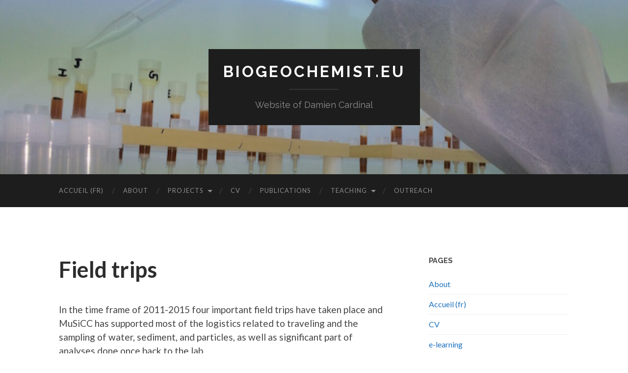

--- FILE ---
content_type: text/html; charset=UTF-8
request_url: http://biogeochemist.eu/musicc/field-trips/
body_size: 75742
content:
<!DOCTYPE html>

<html lang="fr-FR">

	<head>

		<meta http-equiv="content-type" content="text/html" charset="UTF-8" />
		<meta name="viewport" content="width=device-width, initial-scale=1.0" >

		<link rel="profile" href="http://gmpg.org/xfn/11">

		<title>Field trips &#8211; Biogeochemist.eu</title>
<meta name='robots' content='max-image-preview:large' />
<link rel='dns-prefetch' href='//biogeochemist.eu' />
<link rel='dns-prefetch' href='//s.w.org' />
<link rel="alternate" type="application/rss+xml" title="Biogeochemist.eu &raquo; Flux" href="http://biogeochemist.eu/feed/" />
<link rel="alternate" type="application/rss+xml" title="Biogeochemist.eu &raquo; Flux des commentaires" href="http://biogeochemist.eu/comments/feed/" />
		<!-- This site uses the Google Analytics by ExactMetrics plugin v6.8.0 - Using Analytics tracking - https://www.exactmetrics.com/ -->
							<script src="//www.googletagmanager.com/gtag/js?id=UA-69323002-1"  type="text/javascript" data-cfasync="false" async></script>
			<script type="text/javascript" data-cfasync="false">
				var em_version = '6.8.0';
				var em_track_user = true;
				var em_no_track_reason = '';
				
								var disableStr = 'ga-disable-UA-69323002-1';

				/* Function to detect opted out users */
				function __gtagTrackerIsOptedOut() {
					return document.cookie.indexOf( disableStr + '=true' ) > - 1;
				}

				/* Disable tracking if the opt-out cookie exists. */
				if ( __gtagTrackerIsOptedOut() ) {
					window[disableStr] = true;
				}

				/* Opt-out function */
				function __gtagTrackerOptout() {
					document.cookie = disableStr + '=true; expires=Thu, 31 Dec 2099 23:59:59 UTC; path=/';
					window[disableStr] = true;
				}

				if ( 'undefined' === typeof gaOptout ) {
					function gaOptout() {
						__gtagTrackerOptout();
					}
				}
								window.dataLayer = window.dataLayer || [];
				if ( em_track_user ) {
					function __gtagTracker() {dataLayer.push( arguments );}
					__gtagTracker( 'js', new Date() );
					__gtagTracker( 'set', {
						'developer_id.dNDMyYj' : true,
						                    });
					__gtagTracker( 'config', 'UA-69323002-1', {
						forceSSL:true,link_attribution:true,					} );
										window.gtag = __gtagTracker;										(
						function () {
							/* https://developers.google.com/analytics/devguides/collection/analyticsjs/ */
							/* ga and __gaTracker compatibility shim. */
							var noopfn = function () {
								return null;
							};
							var newtracker = function () {
								return new Tracker();
							};
							var Tracker = function () {
								return null;
							};
							var p = Tracker.prototype;
							p.get = noopfn;
							p.set = noopfn;
							p.send = function (){
								var args = Array.prototype.slice.call(arguments);
								args.unshift( 'send' );
								__gaTracker.apply(null, args);
							};
							var __gaTracker = function () {
								var len = arguments.length;
								if ( len === 0 ) {
									return;
								}
								var f = arguments[len - 1];
								if ( typeof f !== 'object' || f === null || typeof f.hitCallback !== 'function' ) {
									if ( 'send' === arguments[0] ) {
										var hitConverted, hitObject = false, action;
										if ( 'event' === arguments[1] ) {
											if ( 'undefined' !== typeof arguments[3] ) {
												hitObject = {
													'eventAction': arguments[3],
													'eventCategory': arguments[2],
													'eventLabel': arguments[4],
													'value': arguments[5] ? arguments[5] : 1,
												}
											}
										}
										if ( 'pageview' === arguments[1] ) {
											if ( 'undefined' !== typeof arguments[2] ) {
												hitObject = {
													'eventAction': 'page_view',
													'page_path' : arguments[2],
												}
											}
										}
										if ( typeof arguments[2] === 'object' ) {
											hitObject = arguments[2];
										}
										if ( typeof arguments[5] === 'object' ) {
											Object.assign( hitObject, arguments[5] );
										}
										if ( 'undefined' !== typeof arguments[1].hitType ) {
											hitObject = arguments[1];
											if ( 'pageview' === hitObject.hitType ) {
												hitObject.eventAction = 'page_view';
											}
										}
										if ( hitObject ) {
											action = 'timing' === arguments[1].hitType ? 'timing_complete' : hitObject.eventAction;
											hitConverted = mapArgs( hitObject );
											__gtagTracker( 'event', action, hitConverted );
										}
									}
									return;
								}

								function mapArgs( args ) {
									var arg, hit = {};
									var gaMap = {
										'eventCategory': 'event_category',
										'eventAction': 'event_action',
										'eventLabel': 'event_label',
										'eventValue': 'event_value',
										'nonInteraction': 'non_interaction',
										'timingCategory': 'event_category',
										'timingVar': 'name',
										'timingValue': 'value',
										'timingLabel': 'event_label',
										'page' : 'page_path',
										'location' : 'page_location',
										'title' : 'page_title',
									};
									for ( arg in args ) {
										if ( args.hasOwnProperty(arg) && gaMap.hasOwnProperty(arg) ) {
											hit[gaMap[arg]] = args[arg];
										} else {
											hit[arg] = args[arg];
										}
									}
									return hit;
								}

								try {
									f.hitCallback();
								} catch ( ex ) {
								}
							};
							__gaTracker.create = newtracker;
							__gaTracker.getByName = newtracker;
							__gaTracker.getAll = function () {
								return [];
							};
							__gaTracker.remove = noopfn;
							__gaTracker.loaded = true;
							window['__gaTracker'] = __gaTracker;
						}
					)();
									} else {
										console.log( "" );
					( function () {
							function __gtagTracker() {
								return null;
							}
							window['__gtagTracker'] = __gtagTracker;
							window['gtag'] = __gtagTracker;
					} )();
									}
			</script>
				<!-- / Google Analytics by ExactMetrics -->
				<script type="text/javascript">
			window._wpemojiSettings = {"baseUrl":"https:\/\/s.w.org\/images\/core\/emoji\/13.1.0\/72x72\/","ext":".png","svgUrl":"https:\/\/s.w.org\/images\/core\/emoji\/13.1.0\/svg\/","svgExt":".svg","source":{"concatemoji":"http:\/\/biogeochemist.eu\/wp-includes\/js\/wp-emoji-release.min.js?ver=5.8.12"}};
			!function(e,a,t){var n,r,o,i=a.createElement("canvas"),p=i.getContext&&i.getContext("2d");function s(e,t){var a=String.fromCharCode;p.clearRect(0,0,i.width,i.height),p.fillText(a.apply(this,e),0,0);e=i.toDataURL();return p.clearRect(0,0,i.width,i.height),p.fillText(a.apply(this,t),0,0),e===i.toDataURL()}function c(e){var t=a.createElement("script");t.src=e,t.defer=t.type="text/javascript",a.getElementsByTagName("head")[0].appendChild(t)}for(o=Array("flag","emoji"),t.supports={everything:!0,everythingExceptFlag:!0},r=0;r<o.length;r++)t.supports[o[r]]=function(e){if(!p||!p.fillText)return!1;switch(p.textBaseline="top",p.font="600 32px Arial",e){case"flag":return s([127987,65039,8205,9895,65039],[127987,65039,8203,9895,65039])?!1:!s([55356,56826,55356,56819],[55356,56826,8203,55356,56819])&&!s([55356,57332,56128,56423,56128,56418,56128,56421,56128,56430,56128,56423,56128,56447],[55356,57332,8203,56128,56423,8203,56128,56418,8203,56128,56421,8203,56128,56430,8203,56128,56423,8203,56128,56447]);case"emoji":return!s([10084,65039,8205,55357,56613],[10084,65039,8203,55357,56613])}return!1}(o[r]),t.supports.everything=t.supports.everything&&t.supports[o[r]],"flag"!==o[r]&&(t.supports.everythingExceptFlag=t.supports.everythingExceptFlag&&t.supports[o[r]]);t.supports.everythingExceptFlag=t.supports.everythingExceptFlag&&!t.supports.flag,t.DOMReady=!1,t.readyCallback=function(){t.DOMReady=!0},t.supports.everything||(n=function(){t.readyCallback()},a.addEventListener?(a.addEventListener("DOMContentLoaded",n,!1),e.addEventListener("load",n,!1)):(e.attachEvent("onload",n),a.attachEvent("onreadystatechange",function(){"complete"===a.readyState&&t.readyCallback()})),(n=t.source||{}).concatemoji?c(n.concatemoji):n.wpemoji&&n.twemoji&&(c(n.twemoji),c(n.wpemoji)))}(window,document,window._wpemojiSettings);
		</script>
		<style type="text/css">
img.wp-smiley,
img.emoji {
	display: inline !important;
	border: none !important;
	box-shadow: none !important;
	height: 1em !important;
	width: 1em !important;
	margin: 0 .07em !important;
	vertical-align: -0.1em !important;
	background: none !important;
	padding: 0 !important;
}
</style>
	<link rel='stylesheet' id='wp-block-library-css'  href='http://biogeochemist.eu/wp-includes/css/dist/block-library/style.min.css?ver=5.8.12' type='text/css' media='all' />
<link rel='stylesheet' id='nextgen_widgets_style-css'  href='http://biogeochemist.eu/wp-content/plugins/nextgen-gallery/products/photocrati_nextgen/modules/widget/static/widgets.css?ver=3.13' type='text/css' media='all' />
<link rel='stylesheet' id='nextgen_basic_thumbnails_style-css'  href='http://biogeochemist.eu/wp-content/plugins/nextgen-gallery/products/photocrati_nextgen/modules/nextgen_basic_gallery/static/thumbnails/nextgen_basic_thumbnails.css?ver=3.13' type='text/css' media='all' />
<link rel='stylesheet' id='nextgen_basic_slideshow_style-css'  href='http://biogeochemist.eu/wp-content/plugins/nextgen-gallery/products/photocrati_nextgen/modules/nextgen_basic_gallery/static/slideshow/ngg_basic_slideshow.css?ver=3.13' type='text/css' media='all' />
<link rel='stylesheet' id='hemingway_googleFonts-css'  href='//fonts.googleapis.com/css?family=Lato%3A400%2C700%2C400italic%2C700italic%7CRaleway%3A400%2C700' type='text/css' media='all' />
<link rel='stylesheet' id='hemingway_style-css'  href='http://biogeochemist.eu/wp-content/themes/hemingway/style.css?ver=2.1.2' type='text/css' media='all' />
<script type='text/javascript' id='exactmetrics-frontend-script-js-extra'>
/* <![CDATA[ */
var exactmetrics_frontend = {"js_events_tracking":"true","download_extensions":"doc,pdf,ppt,zip,xls,docx,pptx,xlsx","inbound_paths":"[{\"path\":\"\\\/go\\\/\",\"label\":\"affiliate\"},{\"path\":\"\\\/recommend\\\/\",\"label\":\"affiliate\"}]","home_url":"http:\/\/biogeochemist.eu","hash_tracking":"false","ua":"UA-69323002-1"};
/* ]]> */
</script>
<script type='text/javascript' src='http://biogeochemist.eu/wp-content/plugins/google-analytics-dashboard-for-wp/assets/js/frontend-gtag.min.js?ver=6.8.0' id='exactmetrics-frontend-script-js'></script>
<script type='text/javascript' src='http://biogeochemist.eu/wp-includes/js/jquery/jquery.min.js?ver=3.6.0' id='jquery-core-js'></script>
<script type='text/javascript' src='http://biogeochemist.eu/wp-includes/js/jquery/jquery-migrate.min.js?ver=3.3.2' id='jquery-migrate-js'></script>
<link rel="https://api.w.org/" href="http://biogeochemist.eu/wp-json/" /><link rel="alternate" type="application/json" href="http://biogeochemist.eu/wp-json/wp/v2/pages/49" /><link rel="EditURI" type="application/rsd+xml" title="RSD" href="http://biogeochemist.eu/xmlrpc.php?rsd" />
<link rel="wlwmanifest" type="application/wlwmanifest+xml" href="http://biogeochemist.eu/wp-includes/wlwmanifest.xml" /> 
<meta name="generator" content="WordPress 5.8.12" />
<link rel="canonical" href="http://biogeochemist.eu/musicc/field-trips/" />
<link rel='shortlink' href='http://biogeochemist.eu/?p=49' />
<link rel="alternate" type="application/json+oembed" href="http://biogeochemist.eu/wp-json/oembed/1.0/embed?url=http%3A%2F%2Fbiogeochemist.eu%2Fmusicc%2Ffield-trips%2F" />
<link rel="alternate" type="text/xml+oembed" href="http://biogeochemist.eu/wp-json/oembed/1.0/embed?url=http%3A%2F%2Fbiogeochemist.eu%2Fmusicc%2Ffield-trips%2F&#038;format=xml" />
<style type="text/css" media="screen">.menu-item.hide_this_item{ display:none !important; }</style><style type="text/css"><!-- Customizer CSS -->::selection { background-color: #1e73be; }.featured-media .sticky-post { background-color: #1e73be; }fieldset legend { background-color: #1e73be; }:root .has-accent-background-color { background-color: #1e73be; }button:hover { background-color: #1e73be; }.button:hover { background-color: #1e73be; }.faux-button:hover { background-color: #1e73be; }a.more-link:hover { background-color: #1e73be; }.wp-block-button__link:hover { background-color: #1e73be; }.is-style-outline .wp-block-button__link.has-accent-color:hover { background-color: #1e73be; }.wp-block-file__button:hover { background-color: #1e73be; }input[type="button"]:hover { background-color: #1e73be; }input[type="reset"]:hover { background-color: #1e73be; }input[type="submit"]:hover { background-color: #1e73be; }.post-tags a:hover { background-color: #1e73be; }.content #respond input[type="submit"]:hover { background-color: #1e73be; }.search-form .search-submit { background-color: #1e73be; }.sidebar .tagcloud a:hover { background-color: #1e73be; }.footer .tagcloud a:hover { background-color: #1e73be; }.is-style-outline .wp-block-button__link.has-accent-color:hover { border-color: #1e73be; }.post-tags a:hover:after { border-right-color: #1e73be; }a { color: #1e73be; }.blog-title a:hover { color: #1e73be; }.blog-menu a:hover { color: #1e73be; }.post-title a:hover { color: #1e73be; }.post-meta a:hover { color: #1e73be; }.blog .format-quote blockquote cite a:hover { color: #1e73be; }:root .has-accent-color { color: #1e73be; }.post-categories a { color: #1e73be; }.post-categories a:hover { color: #1e73be; }.post-nav a:hover { color: #1e73be; }.archive-nav a:hover { color: #1e73be; }.comment-meta-content cite a:hover { color: #1e73be; }.comment-meta-content p a:hover { color: #1e73be; }.comment-actions a:hover { color: #1e73be; }#cancel-comment-reply-link { color: #1e73be; }#cancel-comment-reply-link:hover { color: #1e73be; }.widget-title a { color: #1e73be; }.widget-title a:hover { color: #1e73be; }.widget_text a { color: #1e73be; }.widget_text a:hover { color: #1e73be; }.widget_rss a { color: #1e73be; }.widget_rss a:hover { color: #1e73be; }.widget_archive a { color: #1e73be; }.widget_archive a:hover { color: #1e73be; }.widget_meta a { color: #1e73be; }.widget_meta a:hover { color: #1e73be; }.widget_recent_comments a { color: #1e73be; }.widget_recent_comments a:hover { color: #1e73be; }.widget_pages a { color: #1e73be; }.widget_pages a:hover { color: #1e73be; }.widget_links a { color: #1e73be; }.widget_links a:hover { color: #1e73be; }.widget_recent_entries a { color: #1e73be; }.widget_recent_entries a:hover { color: #1e73be; }.widget_categories a { color: #1e73be; }.widget_categories a:hover { color: #1e73be; }#wp-calendar a { color: #1e73be; }#wp-calendar a:hover { color: #1e73be; }#wp-calendar tfoot a:hover { color: #1e73be; }.wp-calendar-nav a:hover { color: #1e73be; }.widgetmore a { color: #1e73be; }.widgetmore a:hover { color: #1e73be; }</style><!-- /Customizer CSS -->
	</head>
	
	<body class="page-template-default page page-id-49 page-child parent-pageid-12">

		
		<a class="skip-link button" href="#site-content">Skip to the content</a>
	
		<div class="big-wrapper">
	
			<div class="header-cover section bg-dark-light no-padding">

						
				<div class="header section" style="background-image: url( http://biogeochemist.eu/wp-content/uploads/2020/08/cropped-Colonnes-résine-pipette-IMG_4405-LR.jpg );">
							
					<div class="header-inner section-inner">
					
											
							<div class="blog-info">
							
																	<div class="blog-title">
										<a href="http://biogeochemist.eu" rel="home">Biogeochemist.eu</a>
									</div>
																
																	<p class="blog-description">Website of Damien Cardinal</p>
															
							</div><!-- .blog-info -->
							
															
					</div><!-- .header-inner -->
								
				</div><!-- .header -->
			
			</div><!-- .bg-dark -->
			
			<div class="navigation section no-padding bg-dark">
			
				<div class="navigation-inner section-inner group">
				
					<div class="toggle-container section-inner hidden">
			
						<button type="button" class="nav-toggle toggle">
							<div class="bar"></div>
							<div class="bar"></div>
							<div class="bar"></div>
							<span class="screen-reader-text">Toggle mobile menu</span>
						</button>
						
						<button type="button" class="search-toggle toggle">
							<div class="metal"></div>
							<div class="glass"></div>
							<div class="handle"></div>
							<span class="screen-reader-text">Toggle search field</span>
						</button>
											
					</div><!-- .toggle-container -->
					
					<div class="blog-search hidden">
						<form role="search" method="get" class="search-form" action="http://biogeochemist.eu/">
				<label>
					<span class="screen-reader-text">Rechercher :</span>
					<input type="search" class="search-field" placeholder="Rechercher…" value="" name="s" />
				</label>
				<input type="submit" class="search-submit" value="Rechercher" />
			</form>					</div><!-- .blog-search -->
				
					<ul class="blog-menu">
						<li id="menu-item-441" class="menu-item menu-item-type-post_type menu-item-object-page menu-item-441"><a href="http://biogeochemist.eu/accueil-fr-2/">Accueil (fr)</a></li>
<li id="menu-item-341" class="menu-item menu-item-type-post_type menu-item-object-page menu-item-home menu-item-341"><a href="http://biogeochemist.eu/">About</a></li>
<li id="menu-item-456" class="menu-item menu-item-type-post_type menu-item-object-page current-menu-ancestor current_page_ancestor menu-item-has-children menu-item-456"><a href="http://biogeochemist.eu/projects/">Projects</a>
<ul class="sub-menu">
	<li id="menu-item-655" class="menu-item menu-item-type-post_type menu-item-object-page menu-item-655"><a href="http://biogeochemist.eu/nunderground/">NUNDERGROUND (2018-2022)</a></li>
	<li id="menu-item-460" class="menu-item menu-item-type-post_type menu-item-object-page menu-item-has-children menu-item-460"><a href="http://biogeochemist.eu/sindia/">SINDIA (2015-2016)</a>
	<ul class="sub-menu">
		<li id="menu-item-530" class="menu-item menu-item-type-post_type menu-item-object-page menu-item-530"><a href="http://biogeochemist.eu/sindia-en-savoir-plus/">SINDIA en savoir plus…</a></li>
	</ul>
</li>
	<li id="menu-item-70" class="menu-item menu-item-type-post_type menu-item-object-page current-page-ancestor current-menu-ancestor current-menu-parent current-page-parent current_page_parent current_page_ancestor menu-item-has-children menu-item-70"><a href="http://biogeochemist.eu/musicc/">MuSiCC (2011-2015)</a>
	<ul class="sub-menu">
		<li id="menu-item-143" class="menu-item menu-item-type-post_type menu-item-object-page menu-item-143"><a href="http://biogeochemist.eu/musicc/scientific-objectives/">Scientific objectives</a></li>
		<li id="menu-item-190" class="menu-item menu-item-type-post_type menu-item-object-page menu-item-190"><a href="http://biogeochemist.eu/musicc/people/">People</a></li>
		<li id="menu-item-144" class="menu-item menu-item-type-post_type menu-item-object-page menu-item-has-children menu-item-144"><a href="http://biogeochemist.eu/musicc/results-and-publications/">Results and Publications</a>
		<ul class="sub-menu">
			<li id="menu-item-381" class="menu-item menu-item-type-post_type menu-item-object-page menu-item-381"><a href="http://biogeochemist.eu/musicc-results/">MuSiCC Results</a></li>
			<li id="menu-item-385" class="menu-item menu-item-type-post_type menu-item-object-page menu-item-385"><a href="http://biogeochemist.eu/musicc-publications/">MuSiCC Publications</a></li>
		</ul>
</li>
		<li id="menu-item-275" class="menu-item menu-item-type-post_type menu-item-object-page current-menu-item page_item page-item-49 current_page_item menu-item-275"><a href="http://biogeochemist.eu/musicc/field-trips/" aria-current="page">Field trips</a></li>
		<li id="menu-item-335" class="menu-item menu-item-type-post_type menu-item-object-page menu-item-335"><a href="http://biogeochemist.eu/musicc/outreach/">MuSiCC Outreach</a></li>
	</ul>
</li>
</ul>
</li>
<li id="menu-item-151" class="menu-item menu-item-type-post_type menu-item-object-page menu-item-151"><a href="http://biogeochemist.eu/cv/">CV</a></li>
<li id="menu-item-308" class="menu-item menu-item-type-post_type menu-item-object-page menu-item-308"><a href="http://biogeochemist.eu/publications/">Publications</a></li>
<li id="menu-item-404" class="menu-item menu-item-type-post_type menu-item-object-page menu-item-has-children menu-item-404"><a href="http://biogeochemist.eu/teaching/">Teaching</a>
<ul class="sub-menu">
	<li id="menu-item-607" class="menu-item menu-item-type-post_type menu-item-object-page menu-item-607"><a href="http://biogeochemist.eu/e-learning/">e-learning</a></li>
</ul>
</li>
<li id="menu-item-410" class="menu-item menu-item-type-post_type menu-item-object-page menu-item-410"><a href="http://biogeochemist.eu/outreach/">Outreach</a></li>
					 </ul><!-- .blog-menu -->
					 
					 <ul class="mobile-menu">
					
						<li class="menu-item menu-item-type-post_type menu-item-object-page menu-item-441"><a href="http://biogeochemist.eu/accueil-fr-2/">Accueil (fr)</a></li>
<li class="menu-item menu-item-type-post_type menu-item-object-page menu-item-home menu-item-341"><a href="http://biogeochemist.eu/">About</a></li>
<li class="menu-item menu-item-type-post_type menu-item-object-page current-menu-ancestor current_page_ancestor menu-item-has-children menu-item-456"><a href="http://biogeochemist.eu/projects/">Projects</a>
<ul class="sub-menu">
	<li class="menu-item menu-item-type-post_type menu-item-object-page menu-item-655"><a href="http://biogeochemist.eu/nunderground/">NUNDERGROUND (2018-2022)</a></li>
	<li class="menu-item menu-item-type-post_type menu-item-object-page menu-item-has-children menu-item-460"><a href="http://biogeochemist.eu/sindia/">SINDIA (2015-2016)</a>
	<ul class="sub-menu">
		<li class="menu-item menu-item-type-post_type menu-item-object-page menu-item-530"><a href="http://biogeochemist.eu/sindia-en-savoir-plus/">SINDIA en savoir plus…</a></li>
	</ul>
</li>
	<li class="menu-item menu-item-type-post_type menu-item-object-page current-page-ancestor current-menu-ancestor current-menu-parent current-page-parent current_page_parent current_page_ancestor menu-item-has-children menu-item-70"><a href="http://biogeochemist.eu/musicc/">MuSiCC (2011-2015)</a>
	<ul class="sub-menu">
		<li class="menu-item menu-item-type-post_type menu-item-object-page menu-item-143"><a href="http://biogeochemist.eu/musicc/scientific-objectives/">Scientific objectives</a></li>
		<li class="menu-item menu-item-type-post_type menu-item-object-page menu-item-190"><a href="http://biogeochemist.eu/musicc/people/">People</a></li>
		<li class="menu-item menu-item-type-post_type menu-item-object-page menu-item-has-children menu-item-144"><a href="http://biogeochemist.eu/musicc/results-and-publications/">Results and Publications</a>
		<ul class="sub-menu">
			<li class="menu-item menu-item-type-post_type menu-item-object-page menu-item-381"><a href="http://biogeochemist.eu/musicc-results/">MuSiCC Results</a></li>
			<li class="menu-item menu-item-type-post_type menu-item-object-page menu-item-385"><a href="http://biogeochemist.eu/musicc-publications/">MuSiCC Publications</a></li>
		</ul>
</li>
		<li class="menu-item menu-item-type-post_type menu-item-object-page current-menu-item page_item page-item-49 current_page_item menu-item-275"><a href="http://biogeochemist.eu/musicc/field-trips/" aria-current="page">Field trips</a></li>
		<li class="menu-item menu-item-type-post_type menu-item-object-page menu-item-335"><a href="http://biogeochemist.eu/musicc/outreach/">MuSiCC Outreach</a></li>
	</ul>
</li>
</ul>
</li>
<li class="menu-item menu-item-type-post_type menu-item-object-page menu-item-151"><a href="http://biogeochemist.eu/cv/">CV</a></li>
<li class="menu-item menu-item-type-post_type menu-item-object-page menu-item-308"><a href="http://biogeochemist.eu/publications/">Publications</a></li>
<li class="menu-item menu-item-type-post_type menu-item-object-page menu-item-has-children menu-item-404"><a href="http://biogeochemist.eu/teaching/">Teaching</a>
<ul class="sub-menu">
	<li class="menu-item menu-item-type-post_type menu-item-object-page menu-item-607"><a href="http://biogeochemist.eu/e-learning/">e-learning</a></li>
</ul>
</li>
<li class="menu-item menu-item-type-post_type menu-item-object-page menu-item-410"><a href="http://biogeochemist.eu/outreach/">Outreach</a></li>
						
					 </ul><!-- .mobile-menu -->
				 
				</div><!-- .navigation-inner -->
				
			</div><!-- .navigation -->
<main class="wrapper section-inner group" id="site-content">

	<div class="content left">

		<div class="posts">
												        
			<article id="post-49" class="post-49 page type-page status-publish hentry">

	<div class="post-header">

		
					
				<h1 class="post-title entry-title">
											Field trips									</h1>

						
	</div><!-- .post-header -->
																					
	<div class="post-content entry-content">
	
		<p>In the time frame of 2011-2015 four important field trips have taken place and MuSiCC has supported most of the logistics related to traveling and the sampling of water, sediment, and particles, as well as significant part of analyses done once back to the lab.</p>
<h1>KEOPS-2</h1>
<div id="attachment_202" style="width: 730px" class="wp-caption alignright"><a href="http://biogeochemist.eu/wp-content/uploads/2015/11/KEOPS2-map.jpg"><img aria-describedby="caption-attachment-202" loading="lazy" class="wp-image-202 size-full" src="http://biogeochemist.eu/wp-content/uploads/2015/11/KEOPS2-map.jpg" alt="KEOPS2 map" width="720" height="540" srcset="http://biogeochemist.eu/wp-content/uploads/2015/11/KEOPS2-map.jpg 720w, http://biogeochemist.eu/wp-content/uploads/2015/11/KEOPS2-map-300x225.jpg 300w, http://biogeochemist.eu/wp-content/uploads/2015/11/KEOPS2-map-676x507.jpg 676w" sizes="(max-width: 720px) 100vw, 720px" /></a><p id="caption-attachment-202" class="wp-caption-text">Map of the KEOPS-2 cruise area (Indian sector of the Southern Ocean) showing the location of stations sampled for silicon cycle. Dotted line represents the position of the polar front from Park et al. (2014).</p></div>
<p>KEOPS 2 (<a href="http://keops2.obs-vlfr.fr/">Kerguelen Ocean and Plateau compared Study 2</a>) is a project funded by <i>Agence Nationale de la Recherche </i>(<a href="http://www.agence-nationale-recherche.fr"><i>ANR</i></a>), <i>Centre National de la Recherche Scientifique  </i>/ <i>Institut National des Sciences de l&rsquo;Univers </i>(<i><a href="http://www.insu.cnrs.fr">CNRS/INSU</a></i>) and <i>Institut Polaire Paul-Emile Victor </i>(<a href="http://www.institut-polaire.fr/language/fr/"><i>IPEV</i></a>).</p>
<p>KEOPS 2 is the second French initiative to investigate the impact of natural iron fertilization on the biogeochemical cycles in the Southern Ocean. One of the first natural iron fertilization experiments (KEOPS 1, January to February 2005) has provided key findings on how the ecosystem functioning and the biogeochemical cycling of elements are affected by natural iron fertilization, but the observations made during KEOPS 1 have also given rise to new puzzling questions that are focus of this new project.</p>
<p>From our team, Ivia Closset attended the cruise. She was in charge with colleagues from Marseilles and Brussels of deck incubations to measure daily silicon uptake and dissolution rates in surface as well as sampling along the water column water and particles to measure silicon isotopes (cf. Axis 1 of MuSiCC in § Objectives and § Results and Publications).</p>
<p>The cruise took place from 8 October to 30 November 2011 around the Kerguelen Islands.</p>
<p><!-- index.php -->
<div
	class="ngg-galleryoverview ngg-ajax-pagination-none"
	id="ngg-gallery-212-1">

    	<div class="slideshowlink">
        <a href='http://biogeochemist.eu/musicc/field-trips/nggallery/slideshow'>[Montrer sous forme de diaporama]</a>
		
	</div>
			<!-- Thumbnails -->
				<div id="ngg-image-0" class="ngg-gallery-thumbnail-box" >
				        <div class="ngg-gallery-thumbnail">
            <a href="http://biogeochemist.eu/wp-content/gallery/keops-2/KEOPS2-incubateurs-KEOPS2-Ivia-GMD3301.JPG"
               title=""
               data-src="http://biogeochemist.eu/wp-content/gallery/keops-2/KEOPS2-incubateurs-KEOPS2-Ivia-GMD3301.JPG"
               data-thumbnail="http://biogeochemist.eu/wp-content/gallery/keops-2/thumbs/thumbs_KEOPS2-incubateurs-KEOPS2-Ivia-GMD3301.JPG"
               data-image-id="1"
               data-title="KEOPS2 incubateurs KEOPS2 Ivia GMD3301"
               data-description=""
               data-image-slug="keops2-incubateurs-keops2-ivia-gmd3301"
               class="ngg-fancybox" rel="212">
                <img
                    title="KEOPS2 incubateurs KEOPS2 Ivia GMD3301"
                    alt="KEOPS2 incubateurs KEOPS2 Ivia GMD3301"
                    src="http://biogeochemist.eu/wp-content/gallery/keops-2/thumbs/thumbs_KEOPS2-incubateurs-KEOPS2-Ivia-GMD3301.JPG"
                    width="240"
                    height="160"
                    style="max-width:100%;"
                />
            </a>
        </div>
							</div> 
			
        
				<div id="ngg-image-1" class="ngg-gallery-thumbnail-box" >
				        <div class="ngg-gallery-thumbnail">
            <a href="http://biogeochemist.eu/wp-content/gallery/keops-2/KEOPS2-Marion-Dufresne-DSC01137Ivia-.JPG"
               title=""
               data-src="http://biogeochemist.eu/wp-content/gallery/keops-2/KEOPS2-Marion-Dufresne-DSC01137Ivia-.JPG"
               data-thumbnail="http://biogeochemist.eu/wp-content/gallery/keops-2/thumbs/thumbs_KEOPS2-Marion-Dufresne-DSC01137Ivia-.JPG"
               data-image-id="2"
               data-title="KEOPS2 Marion Dufresne DSC01137Ivia"
               data-description=""
               data-image-slug="keops2-marion-dufresne-dsc01137ivia"
               class="ngg-fancybox" rel="212">
                <img
                    title="KEOPS2 Marion Dufresne DSC01137Ivia"
                    alt="KEOPS2 Marion Dufresne DSC01137Ivia"
                    src="http://biogeochemist.eu/wp-content/gallery/keops-2/thumbs/thumbs_KEOPS2-Marion-Dufresne-DSC01137Ivia-.JPG"
                    width="240"
                    height="160"
                    style="max-width:100%;"
                />
            </a>
        </div>
							</div> 
			
        
				<div id="ngg-image-2" class="ngg-gallery-thumbnail-box" >
				        <div class="ngg-gallery-thumbnail">
            <a href="http://biogeochemist.eu/wp-content/gallery/keops-2/KEOPS2-spike-filtration-IMG_9256-Ivia.JPG"
               title=""
               data-src="http://biogeochemist.eu/wp-content/gallery/keops-2/KEOPS2-spike-filtration-IMG_9256-Ivia.JPG"
               data-thumbnail="http://biogeochemist.eu/wp-content/gallery/keops-2/thumbs/thumbs_KEOPS2-spike-filtration-IMG_9256-Ivia.JPG"
               data-image-id="3"
               data-title="KEOPS2 spike filtration IMG_9256 Ivia"
               data-description=""
               data-image-slug="keops2-spike-filtration-img_9256-ivia"
               class="ngg-fancybox" rel="212">
                <img
                    title="KEOPS2 spike filtration IMG_9256 Ivia"
                    alt="KEOPS2 spike filtration IMG_9256 Ivia"
                    src="http://biogeochemist.eu/wp-content/gallery/keops-2/thumbs/thumbs_KEOPS2-spike-filtration-IMG_9256-Ivia.JPG"
                    width="240"
                    height="160"
                    style="max-width:100%;"
                />
            </a>
        </div>
							</div> 
			
        
		
		<!-- Pagination -->
	<div class='ngg-clear'></div>	</div>
</p>
<h1>ALBION &#8211; HOLOCLIP</h1>
<p>Damien Cardinal had the opportunity in January 2012 to participate to the Albion &#8211; Holoclip sampling in the Sea-Ice Zone of the Southern Ocean around the French Antarctic Base Dumont D&rsquo;Urville, on board the Supply Vessel Astrolabe. We could sample five stations for the whole water column, some surface sediment and recover a sediment trap which was deployed the previous year.</p>
<p><!-- index.php -->
<div
	class="ngg-galleryoverview ngg-ajax-pagination-none"
	id="ngg-gallery-233-1">

    	<div class="slideshowlink">
        <a href='http://biogeochemist.eu/musicc/field-trips/nggallery/slideshow'>[Montrer sous forme de diaporama]</a>
		
	</div>
			<!-- Thumbnails -->
				<div id="ngg-image-0" class="ngg-gallery-thumbnail-box" >
				        <div class="ngg-gallery-thumbnail">
            <a href="http://biogeochemist.eu/wp-content/gallery/ddu/DSC_105-CTD-astrolabe.jpg"
               title=""
               data-src="http://biogeochemist.eu/wp-content/gallery/ddu/DSC_105-CTD-astrolabe.jpg"
               data-thumbnail="http://biogeochemist.eu/wp-content/gallery/ddu/thumbs/thumbs_DSC_105-CTD-astrolabe.jpg"
               data-image-id="4"
               data-title="DSC_~105 CTD astrolabe"
               data-description=""
               data-image-slug="dsc_105-ctd-astrolabe"
               class="ngg-fancybox" rel="233">
                <img
                    title="DSC_~105 CTD astrolabe"
                    alt="DSC_~105 CTD astrolabe"
                    src="http://biogeochemist.eu/wp-content/gallery/ddu/thumbs/thumbs_DSC_105-CTD-astrolabe.jpg"
                    width="240"
                    height="160"
                    style="max-width:100%;"
                />
            </a>
        </div>
							</div> 
			
        
				<div id="ngg-image-1" class="ngg-gallery-thumbnail-box" >
				        <div class="ngg-gallery-thumbnail">
            <a href="http://biogeochemist.eu/wp-content/gallery/ddu/DSC_1750-iceberg.png"
               title=""
               data-src="http://biogeochemist.eu/wp-content/gallery/ddu/DSC_1750-iceberg.png"
               data-thumbnail="http://biogeochemist.eu/wp-content/gallery/ddu/thumbs/thumbs_DSC_1750-iceberg.png"
               data-image-id="6"
               data-title="DSC_1750 iceberg"
               data-description=""
               data-image-slug="dsc_1750-iceberg-1"
               class="ngg-fancybox" rel="233">
                <img
                    title="DSC_1750 iceberg"
                    alt="DSC_1750 iceberg"
                    src="http://biogeochemist.eu/wp-content/gallery/ddu/thumbs/thumbs_DSC_1750-iceberg.png"
                    width="240"
                    height="160"
                    style="max-width:100%;"
                />
            </a>
        </div>
							</div> 
			
        
				<div id="ngg-image-2" class="ngg-gallery-thumbnail-box" >
				        <div class="ngg-gallery-thumbnail">
            <a href="http://biogeochemist.eu/wp-content/gallery/ddu/DSC_1782-seaice-pancakes.jpg"
               title=""
               data-src="http://biogeochemist.eu/wp-content/gallery/ddu/DSC_1782-seaice-pancakes.jpg"
               data-thumbnail="http://biogeochemist.eu/wp-content/gallery/ddu/thumbs/thumbs_DSC_1782-seaice-pancakes.jpg"
               data-image-id="7"
               data-title="DSC_1782 seaice pancakes"
               data-description=""
               data-image-slug="dsc_1782-seaice-pancakes"
               class="ngg-fancybox" rel="233">
                <img
                    title="DSC_1782 seaice pancakes"
                    alt="DSC_1782 seaice pancakes"
                    src="http://biogeochemist.eu/wp-content/gallery/ddu/thumbs/thumbs_DSC_1782-seaice-pancakes.jpg"
                    width="240"
                    height="160"
                    style="max-width:100%;"
                />
            </a>
        </div>
							</div> 
			
        
				<div id="ngg-image-3" class="ngg-gallery-thumbnail-box" >
				        <div class="ngg-gallery-thumbnail">
            <a href="http://biogeochemist.eu/wp-content/gallery/ddu/DSC_1787-ice-algea.jpg"
               title=""
               data-src="http://biogeochemist.eu/wp-content/gallery/ddu/DSC_1787-ice-algea.jpg"
               data-thumbnail="http://biogeochemist.eu/wp-content/gallery/ddu/thumbs/thumbs_DSC_1787-ice-algea.jpg"
               data-image-id="8"
               data-title="DSC_1787 ice algea"
               data-description=""
               data-image-slug="dsc_1787-ice-algea"
               class="ngg-fancybox" rel="233">
                <img
                    title="DSC_1787 ice algea"
                    alt="DSC_1787 ice algea"
                    src="http://biogeochemist.eu/wp-content/gallery/ddu/thumbs/thumbs_DSC_1787-ice-algea.jpg"
                    width="240"
                    height="160"
                    style="max-width:100%;"
                />
            </a>
        </div>
							</div> 
			
        
				<div id="ngg-image-4" class="ngg-gallery-thumbnail-box" >
				        <div class="ngg-gallery-thumbnail">
            <a href="http://biogeochemist.eu/wp-content/gallery/ddu/DSC_1834-ice-algea.jpg"
               title=""
               data-src="http://biogeochemist.eu/wp-content/gallery/ddu/DSC_1834-ice-algea.jpg"
               data-thumbnail="http://biogeochemist.eu/wp-content/gallery/ddu/thumbs/thumbs_DSC_1834-ice-algea.jpg"
               data-image-id="9"
               data-title="DSC_1834 ice algea"
               data-description=""
               data-image-slug="dsc_1834-ice-algea"
               class="ngg-fancybox" rel="233">
                <img
                    title="DSC_1834 ice algea"
                    alt="DSC_1834 ice algea"
                    src="http://biogeochemist.eu/wp-content/gallery/ddu/thumbs/thumbs_DSC_1834-ice-algea.jpg"
                    width="240"
                    height="160"
                    style="max-width:100%;"
                />
            </a>
        </div>
							</div> 
			
        
				<div id="ngg-image-5" class="ngg-gallery-thumbnail-box" >
				        <div class="ngg-gallery-thumbnail">
            <a href="http://biogeochemist.eu/wp-content/gallery/ddu/DSC_2114-astrolabe.jpg"
               title=""
               data-src="http://biogeochemist.eu/wp-content/gallery/ddu/DSC_2114-astrolabe.jpg"
               data-thumbnail="http://biogeochemist.eu/wp-content/gallery/ddu/thumbs/thumbs_DSC_2114-astrolabe.jpg"
               data-image-id="10"
               data-title="DSC_2114 astrolabe"
               data-description=""
               data-image-slug="dsc_2114-astrolabe"
               class="ngg-fancybox" rel="233">
                <img
                    title="DSC_2114 astrolabe"
                    alt="DSC_2114 astrolabe"
                    src="http://biogeochemist.eu/wp-content/gallery/ddu/thumbs/thumbs_DSC_2114-astrolabe.jpg"
                    width="240"
                    height="160"
                    style="max-width:100%;"
                />
            </a>
        </div>
							</div> 
			
        
		
		<!-- Pagination -->
	<div class='ngg-clear'></div>	</div>
</p>
<h1>GEOTRACES MeBlack Sea</h1>
<p>In August 2013, Damien Cardinal participated to the Dutch GEOTRACE MedBlack Sea cruise on-board the R/V Pelagia.<a href="http://biogeochemist.eu/wp-content/uploads/2015/11/MedSea-cruise-track.png"><img loading="lazy" class="alignright wp-image-344 size-large" src="http://biogeochemist.eu/wp-content/uploads/2015/11/MedSea-cruise-track-1024x572.png" alt="MedSea cruise track" width="676" height="378" srcset="http://biogeochemist.eu/wp-content/uploads/2015/11/MedSea-cruise-track-1024x572.png 1024w, http://biogeochemist.eu/wp-content/uploads/2015/11/MedSea-cruise-track-300x168.png 300w, http://biogeochemist.eu/wp-content/uploads/2015/11/MedSea-cruise-track-676x378.png 676w, http://biogeochemist.eu/wp-content/uploads/2015/11/MedSea-cruise-track.png 1500w" sizes="(max-width: 676px) 100vw, 676px" /></a> You can read the  the cruise diary blog with more images <a href="https://www.nioz.nl/cruise-diary?month=201308" target="_blank">here</a></p>
<p><!-- index.php -->
<div
	class="ngg-galleryoverview ngg-ajax-pagination-none"
	id="ngg-gallery-272-1">

    	<div class="slideshowlink">
        <a href='http://biogeochemist.eu/musicc/field-trips/nggallery/slideshow'>[Montrer sous forme de diaporama]</a>
		
	</div>
			<!-- Thumbnails -->
				<div id="ngg-image-0" class="ngg-gallery-thumbnail-box" >
				        <div class="ngg-gallery-thumbnail">
            <a href="http://biogeochemist.eu/wp-content/gallery/medsea/DSC_4986-rosette-geotraces.JPG"
               title=""
               data-src="http://biogeochemist.eu/wp-content/gallery/medsea/DSC_4986-rosette-geotraces.JPG"
               data-thumbnail="http://biogeochemist.eu/wp-content/gallery/medsea/thumbs/thumbs_DSC_4986-rosette-geotraces.JPG"
               data-image-id="11"
               data-title="DSC_4986 rosette geotraces"
               data-description=""
               data-image-slug="dsc_4986-rosette-geotraces"
               class="ngg-fancybox" rel="272">
                <img
                    title="DSC_4986 rosette geotraces"
                    alt="DSC_4986 rosette geotraces"
                    src="http://biogeochemist.eu/wp-content/gallery/medsea/thumbs/thumbs_DSC_4986-rosette-geotraces.JPG"
                    width="240"
                    height="160"
                    style="max-width:100%;"
                />
            </a>
        </div>
							</div> 
			
        
				<div id="ngg-image-1" class="ngg-gallery-thumbnail-box" >
				        <div class="ngg-gallery-thumbnail">
            <a href="http://biogeochemist.eu/wp-content/gallery/medsea/DSC_4996-CTD-Med-Sea.JPG"
               title=""
               data-src="http://biogeochemist.eu/wp-content/gallery/medsea/DSC_4996-CTD-Med-Sea.JPG"
               data-thumbnail="http://biogeochemist.eu/wp-content/gallery/medsea/thumbs/thumbs_DSC_4996-CTD-Med-Sea.JPG"
               data-image-id="12"
               data-title="DSC_4996 CTD Med Sea"
               data-description=""
               data-image-slug="dsc_4996-ctd-med-sea"
               class="ngg-fancybox" rel="272">
                <img
                    title="DSC_4996 CTD Med Sea"
                    alt="DSC_4996 CTD Med Sea"
                    src="http://biogeochemist.eu/wp-content/gallery/medsea/thumbs/thumbs_DSC_4996-CTD-Med-Sea.JPG"
                    width="240"
                    height="160"
                    style="max-width:100%;"
                />
            </a>
        </div>
							</div> 
			
        
				<div id="ngg-image-2" class="ngg-gallery-thumbnail-box" >
				        <div class="ngg-gallery-thumbnail">
            <a href="http://biogeochemist.eu/wp-content/gallery/medsea/DSC_5089-pano-messine.JPG"
               title=""
               data-src="http://biogeochemist.eu/wp-content/gallery/medsea/DSC_5089-pano-messine.JPG"
               data-thumbnail="http://biogeochemist.eu/wp-content/gallery/medsea/thumbs/thumbs_DSC_5089-pano-messine.JPG"
               data-image-id="19"
               data-title="DSC_5089 pano messine"
               data-description=""
               data-image-slug="dsc_5089-pano-messine"
               class="ngg-fancybox" rel="272">
                <img
                    title="DSC_5089 pano messine"
                    alt="DSC_5089 pano messine"
                    src="http://biogeochemist.eu/wp-content/gallery/medsea/thumbs/thumbs_DSC_5089-pano-messine.JPG"
                    width="240"
                    height="160"
                    style="max-width:100%;"
                />
            </a>
        </div>
							</div> 
			
        
				<div id="ngg-image-3" class="ngg-gallery-thumbnail-box" >
				        <div class="ngg-gallery-thumbnail">
            <a href="http://biogeochemist.eu/wp-content/gallery/medsea/DSC_5105-stromboli.JPG"
               title=""
               data-src="http://biogeochemist.eu/wp-content/gallery/medsea/DSC_5105-stromboli.JPG"
               data-thumbnail="http://biogeochemist.eu/wp-content/gallery/medsea/thumbs/thumbs_DSC_5105-stromboli.JPG"
               data-image-id="20"
               data-title="DSC_5105 stromboli"
               data-description=""
               data-image-slug="dsc_5105-stromboli"
               class="ngg-fancybox" rel="272">
                <img
                    title="DSC_5105 stromboli"
                    alt="DSC_5105 stromboli"
                    src="http://biogeochemist.eu/wp-content/gallery/medsea/thumbs/thumbs_DSC_5105-stromboli.JPG"
                    width="240"
                    height="160"
                    style="max-width:100%;"
                />
            </a>
        </div>
							</div> 
			
        
				<div id="ngg-image-4" class="ngg-gallery-thumbnail-box" >
				        <div class="ngg-gallery-thumbnail">
            <a href="http://biogeochemist.eu/wp-content/gallery/medsea/DSC_5170-ship-sunset.JPG"
               title=""
               data-src="http://biogeochemist.eu/wp-content/gallery/medsea/DSC_5170-ship-sunset.JPG"
               data-thumbnail="http://biogeochemist.eu/wp-content/gallery/medsea/thumbs/thumbs_DSC_5170-ship-sunset.JPG"
               data-image-id="21"
               data-title="DSC_5170 ship sunset"
               data-description=""
               data-image-slug="dsc_5170-ship-sunset"
               class="ngg-fancybox" rel="272">
                <img
                    title="DSC_5170 ship sunset"
                    alt="DSC_5170 ship sunset"
                    src="http://biogeochemist.eu/wp-content/gallery/medsea/thumbs/thumbs_DSC_5170-ship-sunset.JPG"
                    width="240"
                    height="160"
                    style="max-width:100%;"
                />
            </a>
        </div>
							</div> 
			
        
				<div id="ngg-image-5" class="ngg-gallery-thumbnail-box" >
				        <div class="ngg-gallery-thumbnail">
            <a href="http://biogeochemist.eu/wp-content/gallery/medsea/DSC_5182-ship-sunset.JPG"
               title=""
               data-src="http://biogeochemist.eu/wp-content/gallery/medsea/DSC_5182-ship-sunset.JPG"
               data-thumbnail="http://biogeochemist.eu/wp-content/gallery/medsea/thumbs/thumbs_DSC_5182-ship-sunset.JPG"
               data-image-id="22"
               data-title="DSC_5182 ship sunset"
               data-description=""
               data-image-slug="dsc_5182-ship-sunset"
               class="ngg-fancybox" rel="272">
                <img
                    title="DSC_5182 ship sunset"
                    alt="DSC_5182 ship sunset"
                    src="http://biogeochemist.eu/wp-content/gallery/medsea/thumbs/thumbs_DSC_5182-ship-sunset.JPG"
                    width="240"
                    height="160"
                    style="max-width:100%;"
                />
            </a>
        </div>
							</div> 
			
        
				<div id="ngg-image-6" class="ngg-gallery-thumbnail-box" >
				        <div class="ngg-gallery-thumbnail">
            <a href="http://biogeochemist.eu/wp-content/gallery/medsea/DSC_5193-sunset-reflects.JPG"
               title=""
               data-src="http://biogeochemist.eu/wp-content/gallery/medsea/DSC_5193-sunset-reflects.JPG"
               data-thumbnail="http://biogeochemist.eu/wp-content/gallery/medsea/thumbs/thumbs_DSC_5193-sunset-reflects.JPG"
               data-image-id="23"
               data-title="DSC_5193 sunset reflects"
               data-description=""
               data-image-slug="dsc_5193-sunset-reflects"
               class="ngg-fancybox" rel="272">
                <img
                    title="DSC_5193 sunset reflects"
                    alt="DSC_5193 sunset reflects"
                    src="http://biogeochemist.eu/wp-content/gallery/medsea/thumbs/thumbs_DSC_5193-sunset-reflects.JPG"
                    width="240"
                    height="160"
                    style="max-width:100%;"
                />
            </a>
        </div>
							</div> 
			
        
				<div id="ngg-image-7" class="ngg-gallery-thumbnail-box" >
				        <div class="ngg-gallery-thumbnail">
            <a href="http://biogeochemist.eu/wp-content/gallery/medsea/DSC_5199-sunset-reflect.JPG"
               title=""
               data-src="http://biogeochemist.eu/wp-content/gallery/medsea/DSC_5199-sunset-reflect.JPG"
               data-thumbnail="http://biogeochemist.eu/wp-content/gallery/medsea/thumbs/thumbs_DSC_5199-sunset-reflect.JPG"
               data-image-id="24"
               data-title="DSC_5199 sunset reflect"
               data-description=""
               data-image-slug="dsc_5199-sunset-reflect"
               class="ngg-fancybox" rel="272">
                <img
                    title="DSC_5199 sunset reflect"
                    alt="DSC_5199 sunset reflect"
                    src="http://biogeochemist.eu/wp-content/gallery/medsea/thumbs/thumbs_DSC_5199-sunset-reflect.JPG"
                    width="240"
                    height="160"
                    style="max-width:100%;"
                />
            </a>
        </div>
							</div> 
			
        
				<div id="ngg-image-8" class="ngg-gallery-thumbnail-box" >
				        <div class="ngg-gallery-thumbnail">
            <a href="http://biogeochemist.eu/wp-content/gallery/medsea/DSC_5265-dolphin.JPG"
               title=""
               data-src="http://biogeochemist.eu/wp-content/gallery/medsea/DSC_5265-dolphin.JPG"
               data-thumbnail="http://biogeochemist.eu/wp-content/gallery/medsea/thumbs/thumbs_DSC_5265-dolphin.JPG"
               data-image-id="25"
               data-title="DSC_5265 dolphin"
               data-description=""
               data-image-slug="dsc_5265-dolphin"
               class="ngg-fancybox" rel="272">
                <img
                    title="DSC_5265 dolphin"
                    alt="DSC_5265 dolphin"
                    src="http://biogeochemist.eu/wp-content/gallery/medsea/thumbs/thumbs_DSC_5265-dolphin.JPG"
                    width="240"
                    height="160"
                    style="max-width:100%;"
                />
            </a>
        </div>
							</div> 
			
        
				<div id="ngg-image-9" class="ngg-gallery-thumbnail-box" >
				        <div class="ngg-gallery-thumbnail">
            <a href="http://biogeochemist.eu/wp-content/gallery/medsea/DSC_5586-pelagia.JPG"
               title=""
               data-src="http://biogeochemist.eu/wp-content/gallery/medsea/DSC_5586-pelagia.JPG"
               data-thumbnail="http://biogeochemist.eu/wp-content/gallery/medsea/thumbs/thumbs_DSC_5586-pelagia.JPG"
               data-image-id="26"
               data-title="DSC_5586 pelagia"
               data-description=""
               data-image-slug="dsc_5586-pelagia"
               class="ngg-fancybox" rel="272">
                <img
                    title="DSC_5586 pelagia"
                    alt="DSC_5586 pelagia"
                    src="http://biogeochemist.eu/wp-content/gallery/medsea/thumbs/thumbs_DSC_5586-pelagia.JPG"
                    width="240"
                    height="160"
                    style="max-width:100%;"
                />
            </a>
        </div>
							</div> 
			
        
		
		<!-- Pagination -->
	<div class='ngg-clear'></div>	</div>
</p>
<h1>Indian Estuaries</h1>
<p>In August 2014 K.R. Mangalaa and Damien Cardinal, with their Indian collaborators, traveled 8000 km by car all over India to sample 18 estuaries during monsoon time. These samples make the basis for the on-going Ph. D. of K.R. Mangalaa<a href="http://biogeochemist.eu/wp-content/uploads/2015/11/field-trip-India-map.png"><img loading="lazy" class="alignright wp-image-343 size-medium" src="http://biogeochemist.eu/wp-content/uploads/2015/11/field-trip-India-map-300x228.png" alt="field trip India map" width="300" height="228" srcset="http://biogeochemist.eu/wp-content/uploads/2015/11/field-trip-India-map-300x228.png 300w, http://biogeochemist.eu/wp-content/uploads/2015/11/field-trip-India-map-1024x778.png 1024w, http://biogeochemist.eu/wp-content/uploads/2015/11/field-trip-India-map-676x514.png 676w, http://biogeochemist.eu/wp-content/uploads/2015/11/field-trip-India-map.png 1426w" sizes="(max-width: 300px) 100vw, 300px" /></a></p>
<p><!-- index.php -->
<div
	class="ngg-galleryoverview ngg-ajax-pagination-none"
	id="ngg-gallery-273-1">

    	<div class="slideshowlink">
        <a href='http://biogeochemist.eu/musicc/field-trips/nggallery/slideshow'>[Montrer sous forme de diaporama]</a>
		
	</div>
			<!-- Thumbnails -->
				<div id="ngg-image-0" class="ngg-gallery-thumbnail-box" >
				        <div class="ngg-gallery-thumbnail">
            <a href="http://biogeochemist.eu/wp-content/gallery/india-2014/01-Penna-IMG_1360_3_4-pre%CC%81le%CC%80vement-barque.JPG"
               title=""
               data-src="http://biogeochemist.eu/wp-content/gallery/india-2014/01-Penna-IMG_1360_3_4-pre%CC%81le%CC%80vement-barque.JPG"
               data-thumbnail="http://biogeochemist.eu/wp-content/gallery/india-2014/thumbs/thumbs_01-Penna-IMG_1360_3_4-pre%CC%81le%CC%80vement-barque.JPG"
               data-image-id="15"
               data-title="01 Penna IMG_1360_3_4 prélèvement barque"
               data-description=""
               data-image-slug="01-penna-img_1360_3_4-pre%cc%81le%cc%80vement-barque"
               class="ngg-fancybox" rel="273">
                <img
                    title="01 Penna IMG_1360_3_4 prélèvement barque"
                    alt="01 Penna IMG_1360_3_4 prélèvement barque"
                    src="http://biogeochemist.eu/wp-content/gallery/india-2014/thumbs/thumbs_01-Penna-IMG_1360_3_4-pre%CC%81le%CC%80vement-barque.JPG"
                    width="240"
                    height="160"
                    style="max-width:100%;"
                />
            </a>
        </div>
							</div> 
			
        
				<div id="ngg-image-1" class="ngg-gallery-thumbnail-box" >
				        <div class="ngg-gallery-thumbnail">
            <a href="http://biogeochemist.eu/wp-content/gallery/india-2014/06-Netravathi-IMG_20140716_121514894-barque.jpg"
               title=""
               data-src="http://biogeochemist.eu/wp-content/gallery/india-2014/06-Netravathi-IMG_20140716_121514894-barque.jpg"
               data-thumbnail="http://biogeochemist.eu/wp-content/gallery/india-2014/thumbs/thumbs_06-Netravathi-IMG_20140716_121514894-barque.jpg"
               data-image-id="16"
               data-title="06 Netravathi IMG_20140716_121514894 barque"
               data-description=""
               data-image-slug="06-netravathi-img_20140716_121514894-barque"
               class="ngg-fancybox" rel="273">
                <img
                    title="06 Netravathi IMG_20140716_121514894 barque"
                    alt="06 Netravathi IMG_20140716_121514894 barque"
                    src="http://biogeochemist.eu/wp-content/gallery/india-2014/thumbs/thumbs_06-Netravathi-IMG_20140716_121514894-barque.jpg"
                    width="240"
                    height="160"
                    style="max-width:100%;"
                />
            </a>
        </div>
							</div> 
			
        
				<div id="ngg-image-2" class="ngg-gallery-thumbnail-box" >
				        <div class="ngg-gallery-thumbnail">
            <a href="http://biogeochemist.eu/wp-content/gallery/india-2014/100-filters-IMG_1884.JPG"
               title="Filters from Indian estuaries"
               data-src="http://biogeochemist.eu/wp-content/gallery/india-2014/100-filters-IMG_1884.JPG"
               data-thumbnail="http://biogeochemist.eu/wp-content/gallery/india-2014/thumbs/thumbs_100-filters-IMG_1884.JPG"
               data-image-id="17"
               data-title="100 filters IMG_1884"
               data-description="Filters from Indian estuaries"
               data-image-slug="100-filters-img_1884"
               class="ngg-fancybox" rel="273">
                <img
                    title="100 filters IMG_1884"
                    alt="100 filters IMG_1884"
                    src="http://biogeochemist.eu/wp-content/gallery/india-2014/thumbs/thumbs_100-filters-IMG_1884.JPG"
                    width="240"
                    height="160"
                    style="max-width:100%;"
                />
            </a>
        </div>
							</div> 
			
        
				<div id="ngg-image-3" class="ngg-gallery-thumbnail-box" >
				        <div class="ngg-gallery-thumbnail">
            <a href="http://biogeochemist.eu/wp-content/gallery/india-2014/IMG_1439-LR-Cauvery.jpg"
               title=""
               data-src="http://biogeochemist.eu/wp-content/gallery/india-2014/IMG_1439-LR-Cauvery.jpg"
               data-thumbnail="http://biogeochemist.eu/wp-content/gallery/india-2014/thumbs/thumbs_IMG_1439-LR-Cauvery.jpg"
               data-image-id="39"
               data-title="IMG_1439 LR Cauvery"
               data-description=""
               data-image-slug="img_1439-lr-cauvery"
               class="ngg-fancybox" rel="273">
                <img
                    title="IMG_1439 LR Cauvery"
                    alt="IMG_1439 LR Cauvery"
                    src="http://biogeochemist.eu/wp-content/gallery/india-2014/thumbs/thumbs_IMG_1439-LR-Cauvery.jpg"
                    width="240"
                    height="160"
                    style="max-width:100%;"
                />
            </a>
        </div>
							</div> 
			
        
				<div id="ngg-image-4" class="ngg-gallery-thumbnail-box" >
				        <div class="ngg-gallery-thumbnail">
            <a href="http://biogeochemist.eu/wp-content/gallery/india-2014/IMG_1414-LR-Cauvery.jpg"
               title=""
               data-src="http://biogeochemist.eu/wp-content/gallery/india-2014/IMG_1414-LR-Cauvery.jpg"
               data-thumbnail="http://biogeochemist.eu/wp-content/gallery/india-2014/thumbs/thumbs_IMG_1414-LR-Cauvery.jpg"
               data-image-id="40"
               data-title="IMG_1414 LR Cauvery"
               data-description=""
               data-image-slug="img_1414-lr-cauvery"
               class="ngg-fancybox" rel="273">
                <img
                    title="IMG_1414 LR Cauvery"
                    alt="IMG_1414 LR Cauvery"
                    src="http://biogeochemist.eu/wp-content/gallery/india-2014/thumbs/thumbs_IMG_1414-LR-Cauvery.jpg"
                    width="240"
                    height="160"
                    style="max-width:100%;"
                />
            </a>
        </div>
							</div> 
			
        
				<div id="ngg-image-5" class="ngg-gallery-thumbnail-box" >
				        <div class="ngg-gallery-thumbnail">
            <a href="http://biogeochemist.eu/wp-content/gallery/india-2014/DSC_5912-no-st-LR-Cauvery.jpg"
               title=""
               data-src="http://biogeochemist.eu/wp-content/gallery/india-2014/DSC_5912-no-st-LR-Cauvery.jpg"
               data-thumbnail="http://biogeochemist.eu/wp-content/gallery/india-2014/thumbs/thumbs_DSC_5912-no-st-LR-Cauvery.jpg"
               data-image-id="41"
               data-title="DSC_5912 no st LR Cauvery"
               data-description=""
               data-image-slug="dsc_5912-no-st-lr-cauvery"
               class="ngg-fancybox" rel="273">
                <img
                    title="DSC_5912 no st LR Cauvery"
                    alt="DSC_5912 no st LR Cauvery"
                    src="http://biogeochemist.eu/wp-content/gallery/india-2014/thumbs/thumbs_DSC_5912-no-st-LR-Cauvery.jpg"
                    width="240"
                    height="160"
                    style="max-width:100%;"
                />
            </a>
        </div>
							</div> 
			
        
				<div id="ngg-image-6" class="ngg-gallery-thumbnail-box" >
				        <div class="ngg-gallery-thumbnail">
            <a href="http://biogeochemist.eu/wp-content/gallery/india-2014/IMG_1542-st1-Netravathi-LR.jpg"
               title=""
               data-src="http://biogeochemist.eu/wp-content/gallery/india-2014/IMG_1542-st1-Netravathi-LR.jpg"
               data-thumbnail="http://biogeochemist.eu/wp-content/gallery/india-2014/thumbs/thumbs_IMG_1542-st1-Netravathi-LR.jpg"
               data-image-id="42"
               data-title="IMG_1542 st1 Netravathi LR"
               data-description=""
               data-image-slug="img_1542-st1-netravathi-lr"
               class="ngg-fancybox" rel="273">
                <img
                    title="IMG_1542 st1 Netravathi LR"
                    alt="IMG_1542 st1 Netravathi LR"
                    src="http://biogeochemist.eu/wp-content/gallery/india-2014/thumbs/thumbs_IMG_1542-st1-Netravathi-LR.jpg"
                    width="240"
                    height="160"
                    style="max-width:100%;"
                />
            </a>
        </div>
							</div> 
			
        
		
		<!-- Pagination -->
	<div class='ngg-clear'></div>	</div>
</p>
							
	</div><!-- .post-content -->
				
	
</article><!-- .post -->			
		</div><!-- .posts -->
	
	</div><!-- .content -->
	
	
	<div class="sidebar right" role="complementary">
		<div id="pages-3" class="widget widget_pages"><div class="widget-content"><h3 class="widget-title">Pages</h3>
			<ul>
				<li class="page_item page-item-338"><a href="http://biogeochemist.eu/">About</a></li>
<li class="page_item page-item-412"><a href="http://biogeochemist.eu/accueil-fr-2/">Accueil (fr)</a></li>
<li class="page_item page-item-145"><a href="http://biogeochemist.eu/cv/">CV</a></li>
<li class="page_item page-item-604"><a href="http://biogeochemist.eu/e-learning/">e-learning</a></li>
<li class="page_item page-item-382"><a href="http://biogeochemist.eu/musicc-publications/">MuSiCC Publications</a></li>
<li class="page_item page-item-377"><a href="http://biogeochemist.eu/musicc-results/">MuSiCC Results</a></li>
<li class="page_item page-item-12 page_item_has_children current_page_ancestor current_page_parent"><a href="http://biogeochemist.eu/musicc/">MuSiCC: A Multi-proxy approach on marine Silicon and Carbon biogeochemical Cycles (2011-2015)</a>
<ul class='children'>
	<li class="page_item page-item-49 current_page_item"><a href="http://biogeochemist.eu/musicc/field-trips/" aria-current="page">Field trips</a></li>
	<li class="page_item page-item-320"><a href="http://biogeochemist.eu/musicc/outreach/">MuSiCC Outreach</a></li>
	<li class="page_item page-item-186"><a href="http://biogeochemist.eu/musicc/people/">People</a></li>
	<li class="page_item page-item-60"><a href="http://biogeochemist.eu/musicc/results-and-publications/">Results and Publications</a></li>
	<li class="page_item page-item-96"><a href="http://biogeochemist.eu/musicc/scientific-objectives/">Scientific objectives</a></li>
</ul>
</li>
<li class="page_item page-item-649"><a href="http://biogeochemist.eu/nunderground/">NUNDERGROUND (2018-2022)</a></li>
<li class="page_item page-item-407"><a href="http://biogeochemist.eu/outreach/">Outreach</a></li>
<li class="page_item page-item-452"><a href="http://biogeochemist.eu/projects/">Projects</a></li>
<li class="page_item page-item-306"><a href="http://biogeochemist.eu/publications/">Publications</a></li>
<li class="page_item page-item-458"><a href="http://biogeochemist.eu/sindia/">SINDIA (2015-2016)</a></li>
<li class="page_item page-item-500"><a href="http://biogeochemist.eu/sindia-en-savoir-plus/">SINDIA en savoir plus&#8230;</a></li>
<li class="page_item page-item-392"><a href="http://biogeochemist.eu/teaching/">Teaching</a></li>
			</ul>

			</div></div><div id="search-2" class="widget widget_search"><div class="widget-content"><form role="search" method="get" class="search-form" action="http://biogeochemist.eu/">
				<label>
					<span class="screen-reader-text">Rechercher :</span>
					<input type="search" class="search-field" placeholder="Rechercher…" value="" name="s" />
				</label>
				<input type="submit" class="search-submit" value="Rechercher" />
			</form></div></div>	</div><!-- .sidebar -->
	
		
</main><!-- .wrapper -->
		
	<div class="footer section large-padding bg-dark">
		
		<div class="footer-inner section-inner group">
		
						
				<div class="column column-1 left">
				
					<div class="widgets">
			
						<div id="archives-2" class="widget widget_archive"><div class="widget-content"><h3 class="widget-title">Archives</h3>
			<ul>
							</ul>

			</div></div><div id="meta-2" class="widget widget_meta"><div class="widget-content"><h3 class="widget-title">Méta</h3>
		<ul>
						<li><a href="http://biogeochemist.eu/wp-login.php">Connexion</a></li>
			<li><a href="http://biogeochemist.eu/feed/">Flux des publications</a></li>
			<li><a href="http://biogeochemist.eu/comments/feed/">Flux des commentaires</a></li>

			<li><a href="https://fr.wordpress.org/">Site de WordPress-FR</a></li>
		</ul>

		</div></div>											
					</div>
					
				</div>
				
			<!-- .footer-a -->
				
			<!-- .footer-b -->
								
			<!-- .footer-c -->
					
		</div><!-- .footer-inner -->
	
	</div><!-- .footer -->
	
	<div class="credits section bg-dark no-padding">
	
		<div class="credits-inner section-inner group">
	
			<p class="credits-left">
				&copy; 2026 <a href="http://biogeochemist.eu">Biogeochemist.eu</a>
			</p>
			
			<p class="credits-right">
				<span>Theme by <a href="https://andersnoren.se">Anders Noren</a></span> &mdash; <a title="To the top" class="tothetop">Up &uarr;</a>
			</p>
					
		</div><!-- .credits-inner -->
		
	</div><!-- .credits -->

</div><!-- .big-wrapper -->

<link rel='stylesheet' id='ngg_trigger_buttons-css'  href='http://biogeochemist.eu/wp-content/plugins/nextgen-gallery/products/photocrati_nextgen/modules/nextgen_gallery_display/static/trigger_buttons.css?ver=3.13' type='text/css' media='all' />
<link rel='stylesheet' id='fancybox-0-css'  href='http://biogeochemist.eu/wp-content/plugins/nextgen-gallery/products/photocrati_nextgen/modules/lightbox/static/fancybox/jquery.fancybox-1.3.4.css?ver=3.13' type='text/css' media='all' />
<link rel='stylesheet' id='fontawesome_v4_shim_style-css'  href='https://use.fontawesome.com/releases/v5.3.1/css/v4-shims.css?ver=5.8.12' type='text/css' media='all' />
<link rel='stylesheet' id='fontawesome-css'  href='https://use.fontawesome.com/releases/v5.3.1/css/all.css?ver=5.8.12' type='text/css' media='all' />
<link rel='stylesheet' id='nextgen_pagination_style-css'  href='http://biogeochemist.eu/wp-content/plugins/nextgen-gallery/products/photocrati_nextgen/modules/nextgen_pagination/static/style.css?ver=3.13' type='text/css' media='all' />
<link rel='stylesheet' id='nggallery-css'  href='http://biogeochemist.eu/wp-content/ngg_styles/nggallery.css?ver=3.13' type='text/css' media='all' />
<script type='text/javascript' src='http://biogeochemist.eu/wp-content/themes/hemingway/assets/js/global.js?ver=2.1.2' id='hemingway_global-js'></script>
<script type='text/javascript' src='http://biogeochemist.eu/wp-includes/js/comment-reply.min.js?ver=5.8.12' id='comment-reply-js'></script>
<script type='text/javascript' src='http://biogeochemist.eu/wp-includes/js/wp-embed.min.js?ver=5.8.12' id='wp-embed-js'></script>
<script type='text/javascript' id='photocrati_ajax-js-extra'>
/* <![CDATA[ */
var photocrati_ajax = {"url":"http:\/\/biogeochemist.eu\/index.php?photocrati_ajax=1","wp_home_url":"http:\/\/biogeochemist.eu","wp_site_url":"http:\/\/biogeochemist.eu","wp_root_url":"http:\/\/biogeochemist.eu","wp_plugins_url":"http:\/\/biogeochemist.eu\/wp-content\/plugins","wp_content_url":"http:\/\/biogeochemist.eu\/wp-content","wp_includes_url":"http:\/\/biogeochemist.eu\/wp-includes\/","ngg_param_slug":"nggallery"};
/* ]]> */
</script>
<script type='text/javascript' src='http://biogeochemist.eu/wp-content/plugins/nextgen-gallery/products/photocrati_nextgen/modules/ajax/static/ajax.min.js?ver=3.13' id='photocrati_ajax-js'></script>
<script type='text/javascript' id='ngg_common-js-extra'>
/* <![CDATA[ */

var galleries = {};
galleries.gallery_212 = {"ID":212,"post_password":"","menu_order":0,"display_settings":{"use_lightbox_effect":true,"images_per_page":"20","number_of_columns":"0","thumbnail_width":"240","thumbnail_height":"160","show_all_in_lightbox":"0","ajax_pagination":"0","use_imagebrowser_effect":"0","template":"","display_no_images_error":1,"disable_pagination":0,"show_slideshow_link":"1","slideshow_link_text":"[Montrer sous forme de diaporama]","override_thumbnail_settings":"0","thumbnail_quality":"100","thumbnail_crop":"1","thumbnail_watermark":0,"ngg_triggers_display":"never"},"order_by":"sortorder","order_direction":"ASC","exclusions":[],"container_ids":[1],"excluded_container_ids":[],"sortorder":[],"entity_ids":[],"returns":"included","maximum_entity_count":500,"source":"galleries","display_type":"photocrati-nextgen_basic_thumbnails","slug":null,"id_field":"ID","__defaults_set":true};
galleries.gallery_212.wordpress_page_root = "http:\/\/biogeochemist.eu\/musicc\/field-trips\/";
var nextgen_lightbox_settings = {"static_path":"http:\/\/biogeochemist.eu\/wp-content\/plugins\/nextgen-gallery\/products\/photocrati_nextgen\/modules\/lightbox\/static\/{placeholder}","context":"nextgen_images"};
galleries.gallery_233 = {"ID":233,"post_password":"","menu_order":0,"display_settings":{"use_lightbox_effect":true,"images_per_page":"20","number_of_columns":"0","thumbnail_width":"240","thumbnail_height":"160","show_all_in_lightbox":"0","ajax_pagination":"0","use_imagebrowser_effect":"0","template":"","display_no_images_error":1,"disable_pagination":0,"show_slideshow_link":"1","slideshow_link_text":"[Montrer sous forme de diaporama]","override_thumbnail_settings":"0","thumbnail_quality":"100","thumbnail_crop":"1","thumbnail_watermark":0,"ngg_triggers_display":"never"},"order_by":"sortorder","order_direction":"ASC","exclusions":[],"container_ids":[2],"excluded_container_ids":[],"sortorder":[],"entity_ids":[],"returns":"included","maximum_entity_count":500,"source":"galleries","display_type":"photocrati-nextgen_basic_thumbnails","slug":null,"id_field":"ID","__defaults_set":true};
galleries.gallery_233.wordpress_page_root = "http:\/\/biogeochemist.eu\/musicc\/field-trips\/";
var nextgen_lightbox_settings = {"static_path":"http:\/\/biogeochemist.eu\/wp-content\/plugins\/nextgen-gallery\/products\/photocrati_nextgen\/modules\/lightbox\/static\/{placeholder}","context":"nextgen_images"};
galleries.gallery_272 = {"ID":272,"post_password":"","menu_order":0,"display_settings":{"use_lightbox_effect":true,"images_per_page":"20","number_of_columns":"0","thumbnail_width":"240","thumbnail_height":"160","show_all_in_lightbox":"0","ajax_pagination":"0","use_imagebrowser_effect":"0","template":"","display_no_images_error":1,"disable_pagination":0,"show_slideshow_link":"1","slideshow_link_text":"[Montrer sous forme de diaporama]","override_thumbnail_settings":"0","thumbnail_quality":"100","thumbnail_crop":"1","thumbnail_watermark":0,"ngg_triggers_display":"never"},"order_by":"sortorder","order_direction":"ASC","exclusions":[],"container_ids":[3],"excluded_container_ids":[],"sortorder":[],"entity_ids":[],"returns":"included","maximum_entity_count":500,"source":"galleries","display_type":"photocrati-nextgen_basic_thumbnails","slug":null,"id_field":"ID","__defaults_set":true};
galleries.gallery_272.wordpress_page_root = "http:\/\/biogeochemist.eu\/musicc\/field-trips\/";
var nextgen_lightbox_settings = {"static_path":"http:\/\/biogeochemist.eu\/wp-content\/plugins\/nextgen-gallery\/products\/photocrati_nextgen\/modules\/lightbox\/static\/{placeholder}","context":"nextgen_images"};
galleries.gallery_273 = {"ID":273,"post_password":"","menu_order":0,"display_settings":{"use_lightbox_effect":true,"images_per_page":"20","number_of_columns":"0","thumbnail_width":"240","thumbnail_height":"160","show_all_in_lightbox":"0","ajax_pagination":"0","use_imagebrowser_effect":"0","template":"","display_no_images_error":1,"disable_pagination":0,"show_slideshow_link":"1","slideshow_link_text":"[Montrer sous forme de diaporama]","override_thumbnail_settings":"0","thumbnail_quality":"100","thumbnail_crop":"1","thumbnail_watermark":0,"ngg_triggers_display":"never"},"order_by":"sortorder","order_direction":"ASC","exclusions":[],"container_ids":[4],"excluded_container_ids":[],"sortorder":[],"entity_ids":[],"returns":"included","maximum_entity_count":500,"source":"galleries","display_type":"photocrati-nextgen_basic_thumbnails","slug":null,"id_field":"ID","__defaults_set":true};
galleries.gallery_273.wordpress_page_root = "http:\/\/biogeochemist.eu\/musicc\/field-trips\/";
var nextgen_lightbox_settings = {"static_path":"http:\/\/biogeochemist.eu\/wp-content\/plugins\/nextgen-gallery\/products\/photocrati_nextgen\/modules\/lightbox\/static\/{placeholder}","context":"nextgen_images"};
/* ]]> */
</script>
<script type='text/javascript' src='http://biogeochemist.eu/wp-content/plugins/nextgen-gallery/products/photocrati_nextgen/modules/nextgen_gallery_display/static/common.js?ver=3.13' id='ngg_common-js'></script>
<script type='text/javascript' id='ngg_common-js-after'>
            var nggLastTimeoutVal = 1000;

			var nggRetryFailedImage = function(img) {
				setTimeout(function(){
					img.src = img.src;
				}, nggLastTimeoutVal);
			
				nggLastTimeoutVal += 500;
			}
        

            var nggLastTimeoutVal = 1000;

			var nggRetryFailedImage = function(img) {
				setTimeout(function(){
					img.src = img.src;
				}, nggLastTimeoutVal);
			
				nggLastTimeoutVal += 500;
			}
        

            var nggLastTimeoutVal = 1000;

			var nggRetryFailedImage = function(img) {
				setTimeout(function(){
					img.src = img.src;
				}, nggLastTimeoutVal);
			
				nggLastTimeoutVal += 500;
			}
        

            var nggLastTimeoutVal = 1000;

			var nggRetryFailedImage = function(img) {
				setTimeout(function(){
					img.src = img.src;
				}, nggLastTimeoutVal);
			
				nggLastTimeoutVal += 500;
			}
        
</script>
<script type='text/javascript' src='http://biogeochemist.eu/wp-content/plugins/nextgen-gallery/products/photocrati_nextgen/modules/nextgen_basic_gallery/static/thumbnails/nextgen_basic_thumbnails.js?ver=3.13' id='photocrati-nextgen_basic_thumbnails-js'></script>
<script type='text/javascript' src='http://biogeochemist.eu/wp-content/plugins/nextgen-gallery/products/photocrati_nextgen/modules/lightbox/static/lightbox_context.js?ver=3.13' id='ngg_lightbox_context-js'></script>
<script type='text/javascript' src='https://cdnjs.cloudflare.com/ajax/libs/jquery-browser/0.1.0/jquery.browser.min.js?ver=3.13' id='fancybox-0-js'></script>
<script type='text/javascript' src='http://biogeochemist.eu/wp-content/plugins/nextgen-gallery/products/photocrati_nextgen/modules/lightbox/static/fancybox/jquery.easing-1.3.pack.js?ver=3.13' id='fancybox-1-js'></script>
<script type='text/javascript' src='http://biogeochemist.eu/wp-content/plugins/nextgen-gallery/products/photocrati_nextgen/modules/lightbox/static/fancybox/jquery.fancybox-1.3.4.pack.js?ver=3.13' id='fancybox-2-js'></script>
<script type='text/javascript' src='http://biogeochemist.eu/wp-content/plugins/nextgen-gallery/products/photocrati_nextgen/modules/lightbox/static/fancybox/nextgen_fancybox_init.js?ver=3.13' id='fancybox-3-js'></script>
<script type='text/javascript' src='https://use.fontawesome.com/releases/v5.3.1/js/v4-shims.js?ver=5.3.1' id='fontawesome_v4_shim-js'></script>
<script type='text/javascript' defer integrity="sha384-kW+oWsYx3YpxvjtZjFXqazFpA7UP/MbiY4jvs+RWZo2+N94PFZ36T6TFkc9O3qoB" crossorigin="anonymous" data-auto-replace-svg="false" data-keep-original-source="false" data-search-pseudo-elements src='https://use.fontawesome.com/releases/v5.3.1/js/all.js?ver=5.3.1' id='fontawesome-js'></script>

</body>
</html>